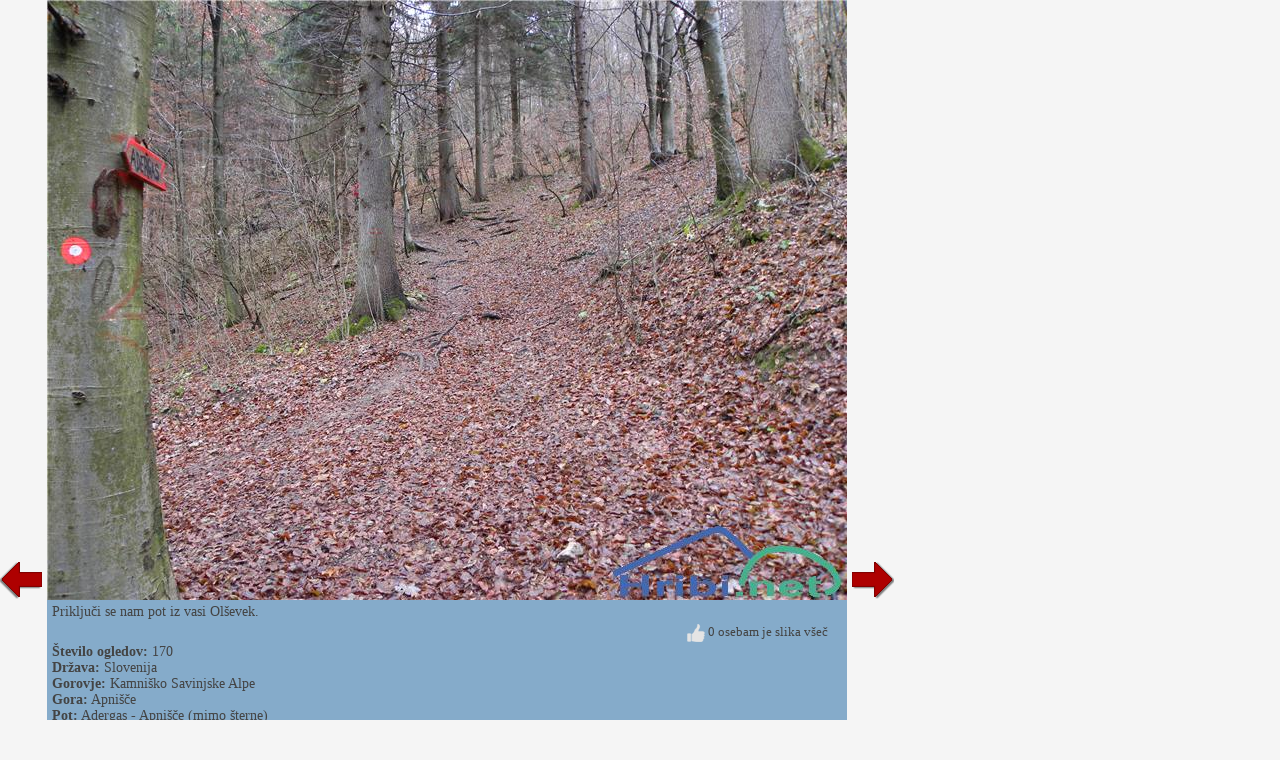

--- FILE ---
content_type: application/javascript; charset=utf-8
request_url: https://fundingchoicesmessages.google.com/f/AGSKWxUiPTCJ1eG4_1YP5XSjImeedTe3Sdrn1N1csijuYU0weXS0iw6zEy2ABtsitrYRNSm2TtOgqMJZ4MPKPzDv4qoj7yJF_npPb9CxkTI-lpa_MIW_gkehEAzB93ZSs7iBq_iL-VS3_EgXyf_vVjjZgsM8zV-6oBc9M0StVD7H583LnhYdwMU9Hn4_PIq7/_.468x60_/ad-half_.com/im-ad//ad_req.?OASTagURL=
body_size: -1290
content:
window['f68f9480-b3fc-40f1-928f-bf69b3781909'] = true;